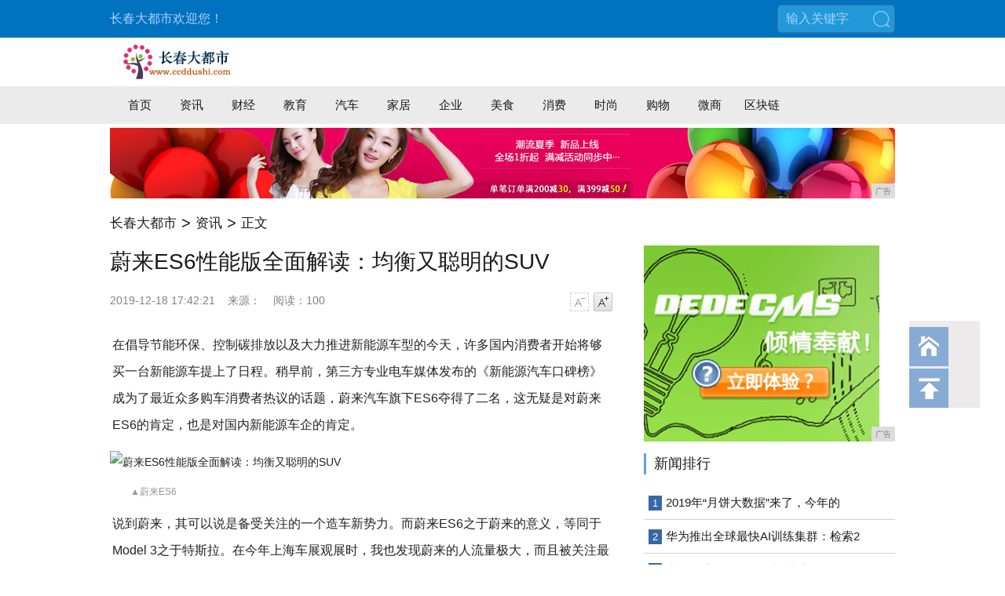

--- FILE ---
content_type: text/html
request_url: http://www.ccddushi.com/aw/201912/42218364.html
body_size: 13491
content:
<!DOCTYPE html>
<html>
<head>
<title>蔚来ES6性能版全面解读：均衡又聪明的SUV-长春大都市</title>
<meta content="" name="keywords" />
<meta content="在倡导节能环保、控制碳排放以及大力推进新能源车型的今天，许多国内消费者开始将够买一台新能源车提上了日程。稍早前，第三方专业电车媒体发布的《新能源汽车口碑榜》成为了最近众多购车消费者热议的话题，蔚来汽车" name="description" />
<link rel="stylesheet" href="/res/css/article.css"><meta http-equiv="Content-Type" content="text/html;charset=utf-8">
<link rel="stylesheet" href="/res/css/style.css">
<link rel="stylesheet" href="/res/css/add.css">
<meta http-equiv="X-UA-Compatible" content="IE=edge">
<meta name="viewport" content="width=device-width, initial-scale=1">
<script src="/res/js/jquery-1.10.2.min.js"></script><script src="/res/js/detect_article.js"></script>
</head>
<body><div class="m-hd">
<div class="g-wp f-cb">
<div class="left">长春大都市欢迎您！</div>
<div class="right f-cb">
<span class="m-search">
<form id="searchForm">
<input type="text" id="searchText" value="输入关键字" onfocus="if (this.value == '输入关键字') {this.value = '';}" onblur="if (this.value == '') {this.value = '输入关键字';}">
<button>搜索</button>
</form>
</span>
</div> 
</div>
</div>
<div class="m-meta g-wp f-cb">
<div class="m-logo"><a href="http://www.ccddushi.com"><img src="/res/images/logo.jpg" alt="" border="0"></a></div>
</div>
<div class="m-navw">
<div class="f-cb m-nav">
<a href="http://www.ccddushi.com" target="_blank">首页</a><a href="/aw/" target="_blank">资讯</a><a href="/cbb/" target="_blank">财经</a><a href="/edu/" target="_blank">教育</a><a href="/auto/" target="_blank">汽车</a><a href="/home/" target="_blank">家居</a><a href="/qiy/" target="_blank">企业</a><a href="/meis/" target="_blank">美食</a><a href="/xiaofei/" target="_blank">消费</a><a href="/shishang/" target="_blank">时尚</a><a href="/gouwu/" target="_blank">购物</a><a href="/weishang/" target="_blank">微商</a><a href="/qukuail/" target="_blank">区块链</a></div>
</div>
<div class="g-wp" style="margin-top:5px">
<script type="text/javascript" src="http://a.2349.cn/_ad/v2?su=http://www.ccddushi.com&sn=全站通栏中图"></script>
</div><div class="m-crm g-wp">
       <a href="http://www.ccddushi.com">长春大都市</a><font class="dot">></font><a href="/aw/" target="_self" class="crm-link">资讯</a><font class="dot">></font>正文
</div>
<div class="m-content g-wp f-cb">
<div class="main">
<div class="m-article">
<h2 id="article_title">蔚来ES6性能版全面解读：均衡又聪明的SUV</h2>
<div class="meta">
              <div class="fl">
                <span class="pub_time" id="pubtime_baidu">2019-12-18 17:42:21</span>
                <span id="source_baidu">来源：</span>
                <span id="view-times" >阅读：1</span>
              </div>
            <div class="font_change fr">
                <a class="font_down js-font font_down_disable" data-action="fontDown" href="javascript:void(0)">字号减小</a>
                <a class="font_up js-font" data-action="fontUp" href="javascript:void(0)">字号增大</a>
            </div>
        </div>
        <div class="content" id="content"><p style="-webkit-tap-highlight-color: transparent; margin-top: 16px; margin-bottom: 16px; padding: 0px; color: rgb(34, 34, 34); font-family: &quot;PingFang SC&quot;, &quot;Hiragino Sans GB&quot;, &quot;Microsoft YaHei&quot;, &quot;WenQuanYi Micro Hei&quot;, &quot;Helvetica Neue&quot;, Arial, sans-serif; white-space: normal;">在倡导节能环保、控制碳排放以及大力推进新能源车型的今天，许多国内消费者开始将够买一台新能源车提上了日程。稍早前，第三方专业电车媒体发布的《新能源汽车口碑榜》成为了最近众多购车消费者热议的话题，蔚来汽车旗下ES6夺得了二名，这无疑是对蔚来ES6的肯定，也是对国内新能源车企的肯定。</p><div class="pgc-img" style="-webkit-tap-highlight-color: transparent; margin: 0px; padding: 0px; line-height: 28px; color: rgb(34, 34, 34); word-wrap: break-word; font-family: &quot;PingFang SC&quot;, &quot;Hiragino Sans GB&quot;, &quot;Microsoft YaHei&quot;, &quot;WenQuanYi Micro Hei&quot;, &quot;Helvetica Neue&quot;, Arial, sans-serif; white-space: normal;"><img src="http://p3.pstatp.com/large/pgc-image/3479a8619c874154acd177c30c8e82d8" img_width="1268" img_height="846" alt="蔚来ES6性能版全面解读：均衡又聪明的SUV" inline="0" style="-webkit-tap-highlight-color: transparent; max-width: 100%; display: block; margin: 10px auto;"/><p class="pgc-img-caption article-img-caption" style="-webkit-tap-highlight-color: transparent; margin-top: 16px; margin-bottom: 16px; margin-left: 10px; padding: 0px 0px 0px 16px; position: relative; font-size: 12px; line-height: 16px; color: rgb(153, 153, 153);">▲蔚来ES6</p></div><p style="-webkit-tap-highlight-color: transparent; margin-top: 16px; margin-bottom: 16px; padding: 0px; color: rgb(34, 34, 34); font-family: &quot;PingFang SC&quot;, &quot;Hiragino Sans GB&quot;, &quot;Microsoft YaHei&quot;, &quot;WenQuanYi Micro Hei&quot;, &quot;Helvetica Neue&quot;, Arial, sans-serif; white-space: normal;">说到蔚来，其可以说是备受关注的一个造车新势力。而蔚来ES6之于蔚来的意义，等同于Model 3之于特斯拉。在今年上海车展观展时，我也发现蔚来的人流量极大，而且被关注最多的就是ES6。蔚来ES6作为中型SUV，其使命是家用全能车，它既需要应付日常代步，也要满足全家人出游的需求，这对大多数纯电动车来说是极大的考验。所以这次有机会试驾这款蔚来ES6性能版的时候，我还是非常期待的。</p><h1 class="pgc-h-arrow-right" style="-webkit-tap-highlight-color: transparent; font-size: 24px; margin-top: 36px; margin-bottom: 22px; padding: 0px; font-weight: 700; line-height: 32px; color: rgb(34, 34, 34); font-family: &quot;PingFang SC&quot;, &quot;Hiragino Sans GB&quot;, &quot;Microsoft YaHei&quot;, &quot;WenQuanYi Micro Hei&quot;, &quot;Helvetica Neue&quot;, Arial, sans-serif; white-space: normal;">智能系统体验</h1><p style="-webkit-tap-highlight-color: transparent; margin-top: 16px; margin-bottom: 16px; padding: 0px; color: rgb(34, 34, 34); font-family: &quot;PingFang SC&quot;, &quot;Hiragino Sans GB&quot;, &quot;Microsoft YaHei&quot;, &quot;WenQuanYi Micro Hei&quot;, &quot;Helvetica Neue&quot;, Arial, sans-serif; white-space: normal;">不过作为一个数码爱好者，其实我的关注点可能和一般玩车的大佬们不太一样。固然一辆车作为代步工具，它的静态和动态体验非常重要，但作为&quot;新势力&quot;，我更感兴趣的其实是蔚来的这套智能系统。</p><div class="pgc-img" style="-webkit-tap-highlight-color: transparent; margin: 0px; padding: 0px; line-height: 28px; color: rgb(34, 34, 34); word-wrap: break-word; font-family: &quot;PingFang SC&quot;, &quot;Hiragino Sans GB&quot;, &quot;Microsoft YaHei&quot;, &quot;WenQuanYi Micro Hei&quot;, &quot;Helvetica Neue&quot;, Arial, sans-serif; white-space: normal;"><img src="http://p3.pstatp.com/large/pgc-image/49ccb59f348f4d4cb313eaa96c51528d" img_width="640" img_height="450" alt="蔚来ES6性能版全面解读：均衡又聪明的SUV" inline="0" style="-webkit-tap-highlight-color: transparent; max-width: 100%; display: block; margin: 10px auto;"/><p class="pgc-img-caption article-img-caption" style="-webkit-tap-highlight-color: transparent; margin-top: 16px; margin-bottom: 16px; margin-left: 10px; padding: 0px 0px 0px 16px; position: relative; font-size: 12px; line-height: 16px; color: rgb(153, 153, 153);">▲上海车展蔚来展台</p></div><p style="-webkit-tap-highlight-color: transparent; margin-top: 16px; margin-bottom: 16px; padding: 0px; color: rgb(34, 34, 34); font-family: &quot;PingFang SC&quot;, &quot;Hiragino Sans GB&quot;, &quot;Microsoft YaHei&quot;, &quot;WenQuanYi Micro Hei&quot;, &quot;Helvetica Neue&quot;, Arial, sans-serif; white-space: normal;">而之前在车展上人实在太多，没法好好体验，时隔大半年，终于迎来了我的试驾。</p><div class="pgc-img" style="-webkit-tap-highlight-color: transparent; margin: 0px; padding: 0px; line-height: 28px; color: rgb(34, 34, 34); word-wrap: break-word; font-family: &quot;PingFang SC&quot;, &quot;Hiragino Sans GB&quot;, &quot;Microsoft YaHei&quot;, &quot;WenQuanYi Micro Hei&quot;, &quot;Helvetica Neue&quot;, Arial, sans-serif; white-space: normal;"><img src="http://p3.pstatp.com/large/pgc-image/5edc7f19da1c48a5883b1d03c72b12ba" img_width="640" img_height="360" alt="蔚来ES6性能版全面解读：均衡又聪明的SUV" inline="0" style="-webkit-tap-highlight-color: transparent; max-width: 100%; display: block; margin: 10px auto;"/><p class="pgc-img-caption article-img-caption" style="-webkit-tap-highlight-color: transparent; margin-top: 16px; margin-bottom: 16px; margin-left: 10px; padding: 0px 0px 0px 16px; position: relative; font-size: 12px; line-height: 16px; color: rgb(153, 153, 153);">▲试驾ES6</p></div><p style="-webkit-tap-highlight-color: transparent; margin-top: 16px; margin-bottom: 16px; padding: 0px; color: rgb(34, 34, 34); font-family: &quot;PingFang SC&quot;, &quot;Hiragino Sans GB&quot;, &quot;Microsoft YaHei&quot;, &quot;WenQuanYi Micro Hei&quot;, &quot;Helvetica Neue&quot;, Arial, sans-serif; white-space: normal;"><br data-filtered="filtered" style="-webkit-tap-highlight-color: transparent;"/></p><p style="-webkit-tap-highlight-color: transparent; margin-top: 16px; margin-bottom: 16px; padding: 0px; color: rgb(34, 34, 34); font-family: &quot;PingFang SC&quot;, &quot;Hiragino Sans GB&quot;, &quot;Microsoft YaHei&quot;, &quot;WenQuanYi Micro Hei&quot;, &quot;Helvetica Neue&quot;, Arial, sans-serif; white-space: normal;">首先最让我印象深刻的，就是有这块中控大屏为主的中控系统。</p><div class="pgc-img" style="-webkit-tap-highlight-color: transparent; margin: 0px; padding: 0px; line-height: 28px; color: rgb(34, 34, 34); word-wrap: break-word; font-family: &quot;PingFang SC&quot;, &quot;Hiragino Sans GB&quot;, &quot;Microsoft YaHei&quot;, &quot;WenQuanYi Micro Hei&quot;, &quot;Helvetica Neue&quot;, Arial, sans-serif; white-space: normal;"><img src="http://p3.pstatp.com/large/pgc-image/e9d2039cb9904e65801689d83c05a124" img_width="531" img_height="727" alt="蔚来ES6性能版全面解读：均衡又聪明的SUV" inline="0" style="-webkit-tap-highlight-color: transparent; max-width: 100%; display: block; margin: 10px auto;"/><p class="pgc-img-caption article-img-caption" style="-webkit-tap-highlight-color: transparent; margin-top: 16px; margin-bottom: 16px; margin-left: 10px; padding: 0px 0px 0px 16px; position: relative; font-size: 12px; line-height: 16px; color: rgb(153, 153, 153);">▲ES6的中控台</p></div><p style="-webkit-tap-highlight-color: transparent; margin-top: 16px; margin-bottom: 16px; padding: 0px; color: rgb(34, 34, 34); font-family: &quot;PingFang SC&quot;, &quot;Hiragino Sans GB&quot;, &quot;Microsoft YaHei&quot;, &quot;WenQuanYi Micro Hei&quot;, &quot;Helvetica Neue&quot;, Arial, sans-serif; white-space: normal;"><br data-filtered="filtered" style="-webkit-tap-highlight-color: transparent;"/></p><p style="-webkit-tap-highlight-color: transparent; margin-top: 16px; margin-bottom: 16px; padding: 0px; color: rgb(34, 34, 34); font-family: &quot;PingFang SC&quot;, &quot;Hiragino Sans GB&quot;, &quot;Microsoft YaHei&quot;, &quot;WenQuanYi Micro Hei&quot;, &quot;Helvetica Neue&quot;, Arial, sans-serif; white-space: normal;">配合多功能方向盘+智能液晶仪表盘，可以说做到了&quot;冗余&quot;级别的智能快速操作体验。</p><div class="pgc-img" style="-webkit-tap-highlight-color: transparent; margin: 0px; padding: 0px; line-height: 28px; color: rgb(34, 34, 34); word-wrap: break-word; font-family: &quot;PingFang SC&quot;, &quot;Hiragino Sans GB&quot;, &quot;Microsoft YaHei&quot;, &quot;WenQuanYi Micro Hei&quot;, &quot;Helvetica Neue&quot;, Arial, sans-serif; white-space: normal;"><img src="http://p1.pstatp.com/large/pgc-image/6a2b05063fbf4c95a20d3b0f994a1ece" img_width="640" img_height="495" alt="蔚来ES6性能版全面解读：均衡又聪明的SUV" inline="0" style="-webkit-tap-highlight-color: transparent; max-width: 100%; display: block; margin: 10px auto;"/><p class="pgc-img-caption article-img-caption" style="-webkit-tap-highlight-color: transparent; margin-top: 16px; margin-bottom: 16px; margin-left: 10px; padding: 0px 0px 0px 16px; position: relative; font-size: 12px; line-height: 16px; color: rgb(153, 153, 153);">▲ES6方向盘</p></div><p style="-webkit-tap-highlight-color: transparent; margin-top: 16px; margin-bottom: 16px; padding: 0px; color: rgb(34, 34, 34); font-family: &quot;PingFang SC&quot;, &quot;Hiragino Sans GB&quot;, &quot;Microsoft YaHei&quot;, &quot;WenQuanYi Micro Hei&quot;, &quot;Helvetica Neue&quot;, Arial, sans-serif; white-space: normal;"><br data-filtered="filtered" style="-webkit-tap-highlight-color: transparent;"/></p><p style="-webkit-tap-highlight-color: transparent; margin-top: 16px; margin-bottom: 16px; padding: 0px; color: rgb(34, 34, 34); font-family: &quot;PingFang SC&quot;, &quot;Hiragino Sans GB&quot;, &quot;Microsoft YaHei&quot;, &quot;WenQuanYi Micro Hei&quot;, &quot;Helvetica Neue&quot;, Arial, sans-serif; white-space: normal;">何为&quot;冗余&quot;操作设计呢？就是比如我想切歌，既可以通过方向盘上的实体快捷键切，也可以通过中控大屏上的触摸按键切，还能通过呼叫&quot;Hi, NOMI&quot;指挥车载AI语音助手来切歌。从而实现机器服务于人，而非人跟着机器的逻辑来操作，便利性还是不错的。</p><p style="-webkit-tap-highlight-color: transparent; margin-top: 16px; margin-bottom: 16px; padding: 0px; color: rgb(34, 34, 34); font-family: &quot;PingFang SC&quot;, &quot;Hiragino Sans GB&quot;, &quot;Microsoft YaHei&quot;, &quot;WenQuanYi Micro Hei&quot;, &quot;Helvetica Neue&quot;, Arial, sans-serif; white-space: normal;">同时，智能仪表盘显示的是一些变化速率比较快的信息，比如当前车速、时间、瞬时电耗、剩余里程、当前歌曲、安全带情况、室外温度等等。</p><div class="pgc-img" style="-webkit-tap-highlight-color: transparent; margin: 0px; padding: 0px; line-height: 28px; color: rgb(34, 34, 34); word-wrap: break-word; font-family: &quot;PingFang SC&quot;, &quot;Hiragino Sans GB&quot;, &quot;Microsoft YaHei&quot;, &quot;WenQuanYi Micro Hei&quot;, &quot;Helvetica Neue&quot;, Arial, sans-serif; white-space: normal;"><img src="http://p9.pstatp.com/large/pgc-image/7457e1c2175b4824b20bd11d8ddbf2b9" img_width="640" img_height="370" alt="蔚来ES6性能版全面解读：均衡又聪明的SUV" inline="0" style="-webkit-tap-highlight-color: transparent; max-width: 100%; display: block; margin: 10px auto;"/><p class="pgc-img-caption article-img-caption" style="-webkit-tap-highlight-color: transparent; margin-top: 16px; margin-bottom: 16px; margin-left: 10px; padding: 0px 0px 0px 16px; position: relative; font-size: 12px; line-height: 16px; color: rgb(153, 153, 153);">▲ES6仪表盘</p></div><p style="-webkit-tap-highlight-color: transparent; margin-top: 16px; margin-bottom: 16px; padding: 0px; color: rgb(34, 34, 34); font-family: &quot;PingFang SC&quot;, &quot;Hiragino Sans GB&quot;, &quot;Microsoft YaHei&quot;, &quot;WenQuanYi Micro Hei&quot;, &quot;Helvetica Neue&quot;, Arial, sans-serif; white-space: normal;"><br data-filtered="filtered" style="-webkit-tap-highlight-color: transparent;"/></p><p style="-webkit-tap-highlight-color: transparent; margin-top: 16px; margin-bottom: 16px; padding: 0px; color: rgb(34, 34, 34); font-family: &quot;PingFang SC&quot;, &quot;Hiragino Sans GB&quot;, &quot;Microsoft YaHei&quot;, &quot;WenQuanYi Micro Hei&quot;, &quot;Helvetica Neue&quot;, Arial, sans-serif; white-space: normal;">在开车的过程中，还会增加车道位置，限速，路况等相关信息。</p><div class="pgc-img" style="-webkit-tap-highlight-color: transparent; margin: 0px; padding: 0px; line-height: 28px; color: rgb(34, 34, 34); word-wrap: break-word; font-family: &quot;PingFang SC&quot;, &quot;Hiragino Sans GB&quot;, &quot;Microsoft YaHei&quot;, &quot;WenQuanYi Micro Hei&quot;, &quot;Helvetica Neue&quot;, Arial, sans-serif; white-space: normal;"><img src="http://p1.pstatp.com/large/pgc-image/9bb760f4aac14d20996bec081c5f08ee" img_width="640" img_height="360" alt="蔚来ES6性能版全面解读：均衡又聪明的SUV" inline="0" style="-webkit-tap-highlight-color: transparent; max-width: 100%; display: block; margin: 10px auto;"/><p class="pgc-img-caption article-img-caption" style="-webkit-tap-highlight-color: transparent; margin-top: 16px; margin-bottom: 16px; margin-left: 10px; padding: 0px 0px 0px 16px; position: relative; font-size: 12px; line-height: 16px; color: rgb(153, 153, 153);">▲ES6仪表盘</p></div><p style="-webkit-tap-highlight-color: transparent; margin-top: 16px; margin-bottom: 16px; padding: 0px; color: rgb(34, 34, 34); font-family: &quot;PingFang SC&quot;, &quot;Hiragino Sans GB&quot;, &quot;Microsoft YaHei&quot;, &quot;WenQuanYi Micro Hei&quot;, &quot;Helvetica Neue&quot;, Arial, sans-serif; white-space: normal;"><br data-filtered="filtered" style="-webkit-tap-highlight-color: transparent;"/></p><p style="-webkit-tap-highlight-color: transparent; margin-top: 16px; margin-bottom: 16px; padding: 0px; color: rgb(34, 34, 34); font-family: &quot;PingFang SC&quot;, &quot;Hiragino Sans GB&quot;, &quot;Microsoft YaHei&quot;, &quot;WenQuanYi Micro Hei&quot;, &quot;Helvetica Neue&quot;, Arial, sans-serif; white-space: normal;">而中控屏幕默认是显示地图和导航信息，并且有比较大的底部区域显示音乐播放和车况信息。<span style="-webkit-tap-highlight-color: transparent; font-weight: 700;">也就是说这块大屏幕在行车过程中，主要是用来看和快捷操作的。</span>这个设计逻辑还是比较合理的。</p><div class="pgc-img" style="-webkit-tap-highlight-color: transparent; margin: 0px; padding: 0px; line-height: 28px; color: rgb(34, 34, 34); word-wrap: break-word; font-family: &quot;PingFang SC&quot;, &quot;Hiragino Sans GB&quot;, &quot;Microsoft YaHei&quot;, &quot;WenQuanYi Micro Hei&quot;, &quot;Helvetica Neue&quot;, Arial, sans-serif; white-space: normal;"><img src="http://p3.pstatp.com/large/pgc-image/65ead8177bab4aa7a99e55e36eeb6606" img_width="640" img_height="360" alt="蔚来ES6性能版全面解读：均衡又聪明的SUV" inline="0" style="-webkit-tap-highlight-color: transparent; max-width: 100%; display: block; margin: 10px auto;"/><p class="pgc-img-caption article-img-caption" style="-webkit-tap-highlight-color: transparent; margin-top: 16px; margin-bottom: 16px; margin-left: 10px; padding: 0px 0px 0px 16px; position: relative; font-size: 12px; line-height: 16px; color: rgb(153, 153, 153);">▲ES6中控屏幕</p></div><p style="-webkit-tap-highlight-color: transparent; margin-top: 16px; margin-bottom: 16px; padding: 0px; color: rgb(34, 34, 34); font-family: &quot;PingFang SC&quot;, &quot;Hiragino Sans GB&quot;, &quot;Microsoft YaHei&quot;, &quot;WenQuanYi Micro Hei&quot;, &quot;Helvetica Neue&quot;, Arial, sans-serif; white-space: normal;"><br data-filtered="filtered" style="-webkit-tap-highlight-color: transparent;"/></p><p style="-webkit-tap-highlight-color: transparent; margin-top: 16px; margin-bottom: 16px; padding: 0px; color: rgb(34, 34, 34); font-family: &quot;PingFang SC&quot;, &quot;Hiragino Sans GB&quot;, &quot;Microsoft YaHei&quot;, &quot;WenQuanYi Micro Hei&quot;, &quot;Helvetica Neue&quot;, Arial, sans-serif; white-space: normal;">而在停下的时候，我们可以进入中控大屏的多级菜单，设计各种颜色。比如这个氛围光的调整。</p><div class="pgc-img" style="-webkit-tap-highlight-color: transparent; margin: 0px; padding: 0px; line-height: 28px; color: rgb(34, 34, 34); word-wrap: break-word; font-family: &quot;PingFang SC&quot;, &quot;Hiragino Sans GB&quot;, &quot;Microsoft YaHei&quot;, &quot;WenQuanYi Micro Hei&quot;, &quot;Helvetica Neue&quot;, Arial, sans-serif; white-space: normal;"><img src="http://p3.pstatp.com/large/pgc-image/861ecc45a14e44ce96294c7553c53437" img_width="640" img_height="853" alt="蔚来ES6性能版全面解读：均衡又聪明的SUV" inline="0" style="-webkit-tap-highlight-color: transparent; max-width: 100%; display: block; margin: 10px auto;"/><p class="pgc-img-caption article-img-caption" style="-webkit-tap-highlight-color: transparent; margin-top: 16px; margin-bottom: 16px; margin-left: 10px; padding: 0px 0px 0px 16px; position: relative; font-size: 12px; line-height: 16px; color: rgb(153, 153, 153);">▲ES6氛围光的分类</p></div><p style="-webkit-tap-highlight-color: transparent; margin-top: 16px; margin-bottom: 16px; padding: 0px; color: rgb(34, 34, 34); font-family: &quot;PingFang SC&quot;, &quot;Hiragino Sans GB&quot;, &quot;Microsoft YaHei&quot;, &quot;WenQuanYi Micro Hei&quot;, &quot;Helvetica Neue&quot;, Arial, sans-serif; white-space: normal;"><br data-filtered="filtered" style="-webkit-tap-highlight-color: transparent;"/></p><p style="-webkit-tap-highlight-color: transparent; margin-top: 16px; margin-bottom: 16px; padding: 0px; color: rgb(34, 34, 34); font-family: &quot;PingFang SC&quot;, &quot;Hiragino Sans GB&quot;, &quot;Microsoft YaHei&quot;, &quot;WenQuanYi Micro Hei&quot;, &quot;Helvetica Neue&quot;, Arial, sans-serif; white-space: normal;">这样的分类，可以让信息显示显得丰富但不杂乱，总体还是比较OK的。</p><div class="pgc-img" style="-webkit-tap-highlight-color: transparent; margin: 0px; padding: 0px; line-height: 28px; color: rgb(34, 34, 34); word-wrap: break-word; font-family: &quot;PingFang SC&quot;, &quot;Hiragino Sans GB&quot;, &quot;Microsoft YaHei&quot;, &quot;WenQuanYi Micro Hei&quot;, &quot;Helvetica Neue&quot;, Arial, sans-serif; white-space: normal;"><img src="http://p1.pstatp.com/large/pgc-image/c5cb4b6a607f401592587781b0b9ce49" img_width="640" img_height="360" alt="蔚来ES6性能版全面解读：均衡又聪明的SUV" inline="0" style="-webkit-tap-highlight-color: transparent; max-width: 100%; display: block; margin: 10px auto;"/><p class="pgc-img-caption article-img-caption" style="-webkit-tap-highlight-color: transparent; margin-top: 16px; margin-bottom: 16px; margin-left: 10px; padding: 0px 0px 0px 16px; position: relative; font-size: 12px; line-height: 16px; color: rgb(153, 153, 153);">▲ES6中控屏幕分类细致</p></div><p style="-webkit-tap-highlight-color: transparent; margin-top: 16px; margin-bottom: 16px; padding: 0px; color: rgb(34, 34, 34); font-family: &quot;PingFang SC&quot;, &quot;Hiragino Sans GB&quot;, &quot;Microsoft YaHei&quot;, &quot;WenQuanYi Micro Hei&quot;, &quot;Helvetica Neue&quot;, Arial, sans-serif; white-space: normal;"><br data-filtered="filtered" style="-webkit-tap-highlight-color: transparent;"/></p><p style="-webkit-tap-highlight-color: transparent; margin-top: 16px; margin-bottom: 16px; padding: 0px; color: rgb(34, 34, 34); font-family: &quot;PingFang SC&quot;, &quot;Hiragino Sans GB&quot;, &quot;Microsoft YaHei&quot;, &quot;WenQuanYi Micro Hei&quot;, &quot;Helvetica Neue&quot;, Arial, sans-serif; white-space: normal;">另外，蔚来ES6让我印象比较深刻的，就是换挡设计方便，同时手感又好。档位被简化到了P，R，D，三个档位，换挡器的设计也有非常不错的未来感。加上很棒的质感，成为了这次试驾过程中的一个小确幸哦。</p><div class="pgc-img" style="-webkit-tap-highlight-color: transparent; margin: 0px; padding: 0px; line-height: 28px; color: rgb(34, 34, 34); word-wrap: break-word; font-family: &quot;PingFang SC&quot;, &quot;Hiragino Sans GB&quot;, &quot;Microsoft YaHei&quot;, &quot;WenQuanYi Micro Hei&quot;, &quot;Helvetica Neue&quot;, Arial, sans-serif; white-space: normal;"><img src="http://p3.pstatp.com/large/pgc-image/1e951ac5c3374755b9b512df35708cc7" img_width="640" img_height="360" alt="蔚来ES6性能版全面解读：均衡又聪明的SUV" inline="0" style="-webkit-tap-highlight-color: transparent; max-width: 100%; display: block; margin: 10px auto;"/><p class="pgc-img-caption article-img-caption" style="-webkit-tap-highlight-color: transparent; margin-top: 16px; margin-bottom: 16px; margin-left: 10px; padding: 0px 0px 0px 16px; position: relative; font-size: 12px; line-height: 16px; color: rgb(153, 153, 153);">▲自动换挡</p></div><p style="-webkit-tap-highlight-color: transparent; margin-top: 16px; margin-bottom: 16px; padding: 0px; color: rgb(34, 34, 34); font-family: &quot;PingFang SC&quot;, &quot;Hiragino Sans GB&quot;, &quot;Microsoft YaHei&quot;, &quot;WenQuanYi Micro Hei&quot;, &quot;Helvetica Neue&quot;, Arial, sans-serif; white-space: normal;"><br data-filtered="filtered" style="-webkit-tap-highlight-color: transparent;"/></p><p style="-webkit-tap-highlight-color: transparent; margin-top: 16px; margin-bottom: 16px; padding: 0px; color: rgb(34, 34, 34); font-family: &quot;PingFang SC&quot;, &quot;Hiragino Sans GB&quot;, &quot;Microsoft YaHei&quot;, &quot;WenQuanYi Micro Hei&quot;, &quot;Helvetica Neue&quot;, Arial, sans-serif; white-space: normal;">另外作为蔚来自家的AI车载智能系统——NOMI识别率不错，本土化很好。比如导航去一个地方，可以快速的显示相关目的地，方便迅速选择真正想去的那个。</p><div class="pgc-img" style="-webkit-tap-highlight-color: transparent; margin: 0px; padding: 0px; line-height: 28px; color: rgb(34, 34, 34); word-wrap: break-word; font-family: &quot;PingFang SC&quot;, &quot;Hiragino Sans GB&quot;, &quot;Microsoft YaHei&quot;, &quot;WenQuanYi Micro Hei&quot;, &quot;Helvetica Neue&quot;, Arial, sans-serif; white-space: normal;"><img src="http://p3.pstatp.com/large/pgc-image/04ee21e892a84719b717fa26e36729a0" img_width="640" img_height="360" alt="蔚来ES6性能版全面解读：均衡又聪明的SUV" inline="0" style="-webkit-tap-highlight-color: transparent; max-width: 100%; display: block; margin: 10px auto;"/><p class="pgc-img-caption article-img-caption" style="-webkit-tap-highlight-color: transparent; margin-top: 16px; margin-bottom: 16px; margin-left: 10px; padding: 0px 0px 0px 16px; position: relative; font-size: 12px; line-height: 16px; color: rgb(153, 153, 153);">▲NOMI出色的识别率</p></div><p style="-webkit-tap-highlight-color: transparent; margin-top: 16px; margin-bottom: 16px; padding: 0px; color: rgb(34, 34, 34); font-family: &quot;PingFang SC&quot;, &quot;Hiragino Sans GB&quot;, &quot;Microsoft YaHei&quot;, &quot;WenQuanYi Micro Hei&quot;, &quot;Helvetica Neue&quot;, Arial, sans-serif; white-space: normal;"><br data-filtered="filtered" style="-webkit-tap-highlight-color: transparent;"/></p><p style="-webkit-tap-highlight-color: transparent; margin-top: 16px; margin-bottom: 16px; padding: 0px; color: rgb(34, 34, 34); font-family: &quot;PingFang SC&quot;, &quot;Hiragino Sans GB&quot;, &quot;Microsoft YaHei&quot;, &quot;WenQuanYi Micro Hei&quot;, &quot;Helvetica Neue&quot;, Arial, sans-serif; white-space: normal;">而且蔚来ES6自带&quot;流量&quot;可以使用很多在线资源，特别是QQ音乐曲库很全，如果喜欢自己手机上的歌，ES6还有多种音乐源可选。</p><div class="pgc-img" style="-webkit-tap-highlight-color: transparent; margin: 0px; padding: 0px; line-height: 28px; color: rgb(34, 34, 34); word-wrap: break-word; font-family: &quot;PingFang SC&quot;, &quot;Hiragino Sans GB&quot;, &quot;Microsoft YaHei&quot;, &quot;WenQuanYi Micro Hei&quot;, &quot;Helvetica Neue&quot;, Arial, sans-serif; white-space: normal;"><img src="http://p1.pstatp.com/large/pgc-image/5fc0cd4ca0b64cb8927b613e85efb2c1" img_width="640" img_height="734" alt="蔚来ES6性能版全面解读：均衡又聪明的SUV" inline="0" style="-webkit-tap-highlight-color: transparent; max-width: 100%; display: block; margin: 10px auto;"/><p class="pgc-img-caption article-img-caption" style="-webkit-tap-highlight-color: transparent; margin-top: 16px; margin-bottom: 16px; margin-left: 10px; padding: 0px 0px 0px 16px; position: relative; font-size: 12px; line-height: 16px; color: rgb(153, 153, 153);">▲ES6有多种音乐源可选</p></div><p style="-webkit-tap-highlight-color: transparent; margin-top: 16px; margin-bottom: 16px; padding: 0px; color: rgb(34, 34, 34); font-family: &quot;PingFang SC&quot;, &quot;Hiragino Sans GB&quot;, &quot;Microsoft YaHei&quot;, &quot;WenQuanYi Micro Hei&quot;, &quot;Helvetica Neue&quot;, Arial, sans-serif; white-space: normal;"><br data-filtered="filtered" style="-webkit-tap-highlight-color: transparent;"/></p><p style="-webkit-tap-highlight-color: transparent; margin-top: 16px; margin-bottom: 16px; padding: 0px; color: rgb(34, 34, 34); font-family: &quot;PingFang SC&quot;, &quot;Hiragino Sans GB&quot;, &quot;Microsoft YaHei&quot;, &quot;WenQuanYi Micro Hei&quot;, &quot;Helvetica Neue&quot;, Arial, sans-serif; white-space: normal;">并且实测这套音响系统也是很不错的，我感觉仅次于之前开过的奔驰GLC，属于这个价位比较高的水平了。</p><div class="pgc-img" style="-webkit-tap-highlight-color: transparent; margin: 0px; padding: 0px; line-height: 28px; color: rgb(34, 34, 34); word-wrap: break-word; font-family: &quot;PingFang SC&quot;, &quot;Hiragino Sans GB&quot;, &quot;Microsoft YaHei&quot;, &quot;WenQuanYi Micro Hei&quot;, &quot;Helvetica Neue&quot;, Arial, sans-serif; white-space: normal;"><img src="http://p1.pstatp.com/large/pgc-image/632a190da0654d04b11766a58df8202c" img_width="640" img_height="360" alt="蔚来ES6性能版全面解读：均衡又聪明的SUV" inline="0" style="-webkit-tap-highlight-color: transparent; max-width: 100%; display: block; margin: 10px auto;"/><p class="pgc-img-caption article-img-caption" style="-webkit-tap-highlight-color: transparent; margin-top: 16px; margin-bottom: 16px; margin-left: 10px; padding: 0px 0px 0px 16px; position: relative; font-size: 12px; line-height: 16px; color: rgb(153, 153, 153);">▲ES6出色的音响系统</p></div><p style="-webkit-tap-highlight-color: transparent; margin-top: 16px; margin-bottom: 16px; padding: 0px; color: rgb(34, 34, 34); font-family: &quot;PingFang SC&quot;, &quot;Hiragino Sans GB&quot;, &quot;Microsoft YaHei&quot;, &quot;WenQuanYi Micro Hei&quot;, &quot;Helvetica Neue&quot;, Arial, sans-serif; white-space: normal;"><br data-filtered="filtered" style="-webkit-tap-highlight-color: transparent;"/></p><p style="-webkit-tap-highlight-color: transparent; margin-top: 16px; margin-bottom: 16px; padding: 0px; color: rgb(34, 34, 34); font-family: &quot;PingFang SC&quot;, &quot;Hiragino Sans GB&quot;, &quot;Microsoft YaHei&quot;, &quot;WenQuanYi Micro Hei&quot;, &quot;Helvetica Neue&quot;, Arial, sans-serif; white-space: normal;">而最过分的地方在于，因为电动车的发动机本身噪音很轻，对比汽油车，特别是性能车的音箱表现来说，有着巨大的绝对优势。这个，开过GTR的朋友们应该和我一样深有感触啦！</p><div class="pgc-img" style="-webkit-tap-highlight-color: transparent; margin: 0px; padding: 0px; line-height: 28px; color: rgb(34, 34, 34); word-wrap: break-word; font-family: &quot;PingFang SC&quot;, &quot;Hiragino Sans GB&quot;, &quot;Microsoft YaHei&quot;, &quot;WenQuanYi Micro Hei&quot;, &quot;Helvetica Neue&quot;, Arial, sans-serif; white-space: normal;"><img src="http://p1.pstatp.com/large/pgc-image/af60d34531fd4602a594d367e80ebb99" img_width="640" img_height="478" alt="蔚来ES6性能版全面解读：均衡又聪明的SUV" inline="0" style="-webkit-tap-highlight-color: transparent; max-width: 100%; display: block; margin: 10px auto;"/><p class="pgc-img-caption article-img-caption" style="-webkit-tap-highlight-color: transparent; margin-top: 16px; margin-bottom: 16px; margin-left: 10px; padding: 0px 0px 0px 16px; position: relative; font-size: 12px; line-height: 16px; color: rgb(153, 153, 153);">▲日产GT-R</p></div><p style="-webkit-tap-highlight-color: transparent; margin-top: 16px; margin-bottom: 16px; padding: 0px; color: rgb(34, 34, 34); font-family: &quot;PingFang SC&quot;, &quot;Hiragino Sans GB&quot;, &quot;Microsoft YaHei&quot;, &quot;WenQuanYi Micro Hei&quot;, &quot;Helvetica Neue&quot;, Arial, sans-serif; white-space: normal;"><br data-filtered="filtered" style="-webkit-tap-highlight-color: transparent;"/></p><p style="-webkit-tap-highlight-color: transparent; margin-top: 16px; margin-bottom: 16px; padding: 0px; color: rgb(34, 34, 34); font-family: &quot;PingFang SC&quot;, &quot;Hiragino Sans GB&quot;, &quot;Microsoft YaHei&quot;, &quot;WenQuanYi Micro Hei&quot;, &quot;Helvetica Neue&quot;, Arial, sans-serif; white-space: normal;">所以，搭载的NOMI的这套蔚来ES6上的智能系统，我几天使用下来感觉还是比较满意的。其实很多朋友现在对中控大屏有着一定的误区。我认为我们不能单纯的说有中控大屏是好或者不好，像蔚来这样，配置了合理的实体按键，加上多功能方向盘和智能仪表盘的操控和显示，的确能做到&quot;冗余&quot;操作选项+丰富又不杂乱的信息显示，可以称之为好。而只有一个大屏却不好好利用的话，可能反而还不如传统的按键+中等大小的屏幕好用哦。</p><h1 class="pgc-h-arrow-right" style="-webkit-tap-highlight-color: transparent; font-size: 24px; margin-top: 36px; margin-bottom: 22px; padding: 0px; font-weight: 700; line-height: 32px; color: rgb(34, 34, 34); font-family: &quot;PingFang SC&quot;, &quot;Hiragino Sans GB&quot;, &quot;Microsoft YaHei&quot;, &quot;WenQuanYi Micro Hei&quot;, &quot;Helvetica Neue&quot;, Arial, sans-serif; white-space: normal;">动态表现</h1><p style="-webkit-tap-highlight-color: transparent; margin-top: 16px; margin-bottom: 16px; padding: 0px; color: rgb(34, 34, 34); font-family: &quot;PingFang SC&quot;, &quot;Hiragino Sans GB&quot;, &quot;Microsoft YaHei&quot;, &quot;WenQuanYi Micro Hei&quot;, &quot;Helvetica Neue&quot;, Arial, sans-serif; white-space: normal;">接着再聊聊动态表现吧。先说结论，4.7s的百公里加速的电动车不只是够用了，甚至在市区街道有点&quot;过分&quot;。</p><div class="pgc-img" style="-webkit-tap-highlight-color: transparent; margin: 0px; padding: 0px; line-height: 28px; color: rgb(34, 34, 34); word-wrap: break-word; font-family: &quot;PingFang SC&quot;, &quot;Hiragino Sans GB&quot;, &quot;Microsoft YaHei&quot;, &quot;WenQuanYi Micro Hei&quot;, &quot;Helvetica Neue&quot;, Arial, sans-serif; white-space: normal;"><img src="http://p1.pstatp.com/large/pgc-image/1bbc9566c4d34ae1855457ec50043329" img_width="1080" img_height="608" alt="蔚来ES6性能版全面解读：均衡又聪明的SUV" inline="0" style="-webkit-tap-highlight-color: transparent; max-width: 100%; display: block; margin: 10px auto;"/><p class="pgc-img-caption article-img-caption" style="-webkit-tap-highlight-color: transparent; margin-top: 16px; margin-bottom: 16px; margin-left: 10px; padding: 0px 0px 0px 16px; position: relative; font-size: 12px; line-height: 16px; color: rgb(153, 153, 153);">▲4.7s的百公里加速</p></div><p style="-webkit-tap-highlight-color: transparent; margin-top: 16px; margin-bottom: 16px; padding: 0px; color: rgb(34, 34, 34); font-family: &quot;PingFang SC&quot;, &quot;Hiragino Sans GB&quot;, &quot;Microsoft YaHei&quot;, &quot;WenQuanYi Micro Hei&quot;, &quot;Helvetica Neue&quot;, Arial, sans-serif; white-space: normal;"><br data-filtered="filtered" style="-webkit-tap-highlight-color: transparent;"/></p><p style="-webkit-tap-highlight-color: transparent; margin-top: 16px; margin-bottom: 16px; padding: 0px; color: rgb(34, 34, 34); font-family: &quot;PingFang SC&quot;, &quot;Hiragino Sans GB&quot;, &quot;Microsoft YaHei&quot;, &quot;WenQuanYi Micro Hei&quot;, &quot;Helvetica Neue&quot;, Arial, sans-serif; white-space: normal;">而且中段加速比如40-70km/h也很有力，超车，变道都更有信心。同时作为中型SUV，我感觉确实是比较好的兼顾了空间、操控，和视野。对比轿车来说，空间更大，视野和坐姿也比较高，长途驾驶或者经过一些路况不是很好的地方时可以更舒适和自信一些。</p><div class="pgc-img" style="-webkit-tap-highlight-color: transparent; margin: 0px; padding: 0px; line-height: 28px; color: rgb(34, 34, 34); word-wrap: break-word; font-family: &quot;PingFang SC&quot;, &quot;Hiragino Sans GB&quot;, &quot;Microsoft YaHei&quot;, &quot;WenQuanYi Micro Hei&quot;, &quot;Helvetica Neue&quot;, Arial, sans-serif; white-space: normal;"><img src="http://p1.pstatp.com/large/pgc-image/e4d3c9f6974f4e83b5667b9f8ec03216" img_width="640" img_height="360" alt="蔚来ES6性能版全面解读：均衡又聪明的SUV" inline="0" style="-webkit-tap-highlight-color: transparent; max-width: 100%; display: block; margin: 10px auto;"/><p class="pgc-img-caption article-img-caption" style="-webkit-tap-highlight-color: transparent; margin-top: 16px; margin-bottom: 16px; margin-left: 10px; padding: 0px 0px 0px 16px; position: relative; font-size: 12px; line-height: 16px; color: rgb(153, 153, 153);">▲蔚来ES6试驾过程中</p></div><p style="-webkit-tap-highlight-color: transparent; margin-top: 16px; margin-bottom: 16px; padding: 0px; color: rgb(34, 34, 34); font-family: &quot;PingFang SC&quot;, &quot;Hiragino Sans GB&quot;, &quot;Microsoft YaHei&quot;, &quot;WenQuanYi Micro Hei&quot;, &quot;Helvetica Neue&quot;, Arial, sans-serif; white-space: normal;"><br data-filtered="filtered" style="-webkit-tap-highlight-color: transparent;"/></p><p style="-webkit-tap-highlight-color: transparent; margin-top: 16px; margin-bottom: 16px; padding: 0px; color: rgb(34, 34, 34); font-family: &quot;PingFang SC&quot;, &quot;Hiragino Sans GB&quot;, &quot;Microsoft YaHei&quot;, &quot;WenQuanYi Micro Hei&quot;, &quot;Helvetica Neue&quot;, Arial, sans-serif; white-space: normal;">同时也因为ES6作为中型SUV，动态表现好也是意料之中。不会有不好操控，或者车子太大边界感不好掌握的问题。</p><div class="pgc-img" style="-webkit-tap-highlight-color: transparent; margin: 0px; padding: 0px; line-height: 28px; color: rgb(34, 34, 34); word-wrap: break-word; font-family: &quot;PingFang SC&quot;, &quot;Hiragino Sans GB&quot;, &quot;Microsoft YaHei&quot;, &quot;WenQuanYi Micro Hei&quot;, &quot;Helvetica Neue&quot;, Arial, sans-serif; white-space: normal;"><img src="http://p1.pstatp.com/large/pgc-image/7c2e75aca2714e9ca148db11609e6885" img_width="640" img_height="360" alt="蔚来ES6性能版全面解读：均衡又聪明的SUV" inline="0" style="-webkit-tap-highlight-color: transparent; max-width: 100%; display: block; margin: 10px auto;"/><p class="pgc-img-caption article-img-caption" style="-webkit-tap-highlight-color: transparent; margin-top: 16px; margin-bottom: 16px; margin-left: 10px; padding: 0px 0px 0px 16px; position: relative; font-size: 12px; line-height: 16px; color: rgb(153, 153, 153);">▲蔚来ES6试驾过程中</p></div><p style="-webkit-tap-highlight-color: transparent; margin-top: 16px; margin-bottom: 16px; padding: 0px; color: rgb(34, 34, 34); font-family: &quot;PingFang SC&quot;, &quot;Hiragino Sans GB&quot;, &quot;Microsoft YaHei&quot;, &quot;WenQuanYi Micro Hei&quot;, &quot;Helvetica Neue&quot;, Arial, sans-serif; white-space: normal;"><br data-filtered="filtered" style="-webkit-tap-highlight-color: transparent;"/></p><p style="-webkit-tap-highlight-color: transparent; margin-top: 16px; margin-bottom: 16px; padding: 0px; color: rgb(34, 34, 34); font-family: &quot;PingFang SC&quot;, &quot;Hiragino Sans GB&quot;, &quot;Microsoft YaHei&quot;, &quot;WenQuanYi Micro Hei&quot;, &quot;Helvetica Neue&quot;, Arial, sans-serif; white-space: normal;">当然，即使真的觉得对整车尺寸把握感觉有点不稳，或者应对一些比较苛刻的停车场景觉得不太放心时，可以轻松调出360全车影像来辅助自己的操作。这个功能在低速行驶和倒车时都会自动开始使用的，这点也确实在一些小车位停车时挺有帮助的。</p><div class="pgc-img" style="-webkit-tap-highlight-color: transparent; margin: 0px; padding: 0px; line-height: 28px; color: rgb(34, 34, 34); word-wrap: break-word; font-family: &quot;PingFang SC&quot;, &quot;Hiragino Sans GB&quot;, &quot;Microsoft YaHei&quot;, &quot;WenQuanYi Micro Hei&quot;, &quot;Helvetica Neue&quot;, Arial, sans-serif; white-space: normal;"><img src="http://p1.pstatp.com/large/pgc-image/e0db2c2a38a7409da8d97ace9d41262b" img_width="640" img_height="360" alt="蔚来ES6性能版全面解读：均衡又聪明的SUV" inline="0" style="-webkit-tap-highlight-color: transparent; max-width: 100%; display: block; margin: 10px auto;"/><p class="pgc-img-caption article-img-caption" style="-webkit-tap-highlight-color: transparent; margin-top: 16px; margin-bottom: 16px; margin-left: 10px; padding: 0px 0px 0px 16px; position: relative; font-size: 12px; line-height: 16px; color: rgb(153, 153, 153);">▲360全车影像</p></div><p style="-webkit-tap-highlight-color: transparent; margin-top: 16px; margin-bottom: 16px; padding: 0px; color: rgb(34, 34, 34); font-family: &quot;PingFang SC&quot;, &quot;Hiragino Sans GB&quot;, &quot;Microsoft YaHei&quot;, &quot;WenQuanYi Micro Hei&quot;, &quot;Helvetica Neue&quot;, Arial, sans-serif; white-space: normal;"><br data-filtered="filtered" style="-webkit-tap-highlight-color: transparent;"/></p><h1 class="pgc-h-arrow-right" style="-webkit-tap-highlight-color: transparent; font-size: 24px; margin-top: 36px; margin-bottom: 22px; padding: 0px; font-weight: 700; line-height: 32px; color: rgb(34, 34, 34); font-family: &quot;PingFang SC&quot;, &quot;Hiragino Sans GB&quot;, &quot;Microsoft YaHei&quot;, &quot;WenQuanYi Micro Hei&quot;, &quot;Helvetica Neue&quot;, Arial, sans-serif; white-space: normal;">NIO Pilot实测</h1><p style="-webkit-tap-highlight-color: transparent; margin-top: 16px; margin-bottom: 16px; padding: 0px; color: rgb(34, 34, 34); font-family: &quot;PingFang SC&quot;, &quot;Hiragino Sans GB&quot;, &quot;Microsoft YaHei&quot;, &quot;WenQuanYi Micro Hei&quot;, &quot;Helvetica Neue&quot;, Arial, sans-serif; white-space: normal;">此外，蔚来ES6车上这套NIO Pilot辅助驾驶系统也是很多小伙伴比较关心的功能。蔚来和特斯拉一样目前达到了智能汽车自动驾驶L5分级体系下的L2 - 2.5级水准，智能化程度很高，可以自动跟车，自动跟随道路。</p><div class="pgc-img" style="-webkit-tap-highlight-color: transparent; margin: 0px; padding: 0px; line-height: 28px; color: rgb(34, 34, 34); word-wrap: break-word; font-family: &quot;PingFang SC&quot;, &quot;Hiragino Sans GB&quot;, &quot;Microsoft YaHei&quot;, &quot;WenQuanYi Micro Hei&quot;, &quot;Helvetica Neue&quot;, Arial, sans-serif; white-space: normal;"><img src="http://p9.pstatp.com/large/pgc-image/0ebcb78ac3fa46d29cfc5c6bd0b860c0" img_width="640" img_height="360" alt="蔚来ES6性能版全面解读：均衡又聪明的SUV" inline="0" style="-webkit-tap-highlight-color: transparent; max-width: 100%; display: block; margin: 10px auto;"/><p class="pgc-img-caption article-img-caption" style="-webkit-tap-highlight-color: transparent; margin-top: 16px; margin-bottom: 16px; margin-left: 10px; padding: 0px 0px 0px 16px; position: relative; font-size: 12px; line-height: 16px; color: rgb(153, 153, 153);">▲蔚来自动辅助驾驶系统</p></div><p style="-webkit-tap-highlight-color: transparent; margin-top: 16px; margin-bottom: 16px; padding: 0px; color: rgb(34, 34, 34); font-family: &quot;PingFang SC&quot;, &quot;Hiragino Sans GB&quot;, &quot;Microsoft YaHei&quot;, &quot;WenQuanYi Micro Hei&quot;, &quot;Helvetica Neue&quot;, Arial, sans-serif; white-space: normal;"><br data-filtered="filtered" style="-webkit-tap-highlight-color: transparent;"/></p><p style="-webkit-tap-highlight-color: transparent; margin-top: 16px; margin-bottom: 16px; padding: 0px; color: rgb(34, 34, 34); font-family: &quot;PingFang SC&quot;, &quot;Hiragino Sans GB&quot;, &quot;Microsoft YaHei&quot;, &quot;WenQuanYi Micro Hei&quot;, &quot;Helvetica Neue&quot;, Arial, sans-serif; white-space: normal;">实测下来确实这些功能都挺OK，前车减速就减速，前车停下就停下。如果道路有拐弯，也会跟着拐弯。然而其实目前国内这个行车环境，自动驾驶难以实现的瓶颈我始终认为不在车子本身，而在于路况不允许啊！各种不规范画线，（部分）横冲直撞的电动车，（少数）舍我其谁有本事撞我呀的行人，让这套系统在使用时并不能那么让人放心。所以我还是建议根据路况开启，最好在封闭道路（高速，高架，隧道）上，以免电动车突然杀出来一个措手不及。</p><div class="pgc-img" style="-webkit-tap-highlight-color: transparent; margin: 0px; padding: 0px; line-height: 28px; color: rgb(34, 34, 34); word-wrap: break-word; font-family: &quot;PingFang SC&quot;, &quot;Hiragino Sans GB&quot;, &quot;Microsoft YaHei&quot;, &quot;WenQuanYi Micro Hei&quot;, &quot;Helvetica Neue&quot;, Arial, sans-serif; white-space: normal;"><img src="http://p1.pstatp.com/large/pgc-image/020a58cf75674ee3b70f6e56ed55223e" img_width="640" img_height="784" alt="蔚来ES6性能版全面解读：均衡又聪明的SUV" inline="0" style="-webkit-tap-highlight-color: transparent; max-width: 100%; display: block; margin: 10px auto;"/><p class="pgc-img-caption article-img-caption" style="-webkit-tap-highlight-color: transparent; margin-top: 16px; margin-bottom: 16px; margin-left: 10px; padding: 0px 0px 0px 16px; position: relative; font-size: 12px; line-height: 16px; color: rgb(153, 153, 153);">▲NIO Pilot辅助驾驶系统一键启动</p></div><p style="-webkit-tap-highlight-color: transparent; margin-top: 16px; margin-bottom: 16px; padding: 0px; color: rgb(34, 34, 34); font-family: &quot;PingFang SC&quot;, &quot;Hiragino Sans GB&quot;, &quot;Microsoft YaHei&quot;, &quot;WenQuanYi Micro Hei&quot;, &quot;Helvetica Neue&quot;, Arial, sans-serif; white-space: normal;"><br data-filtered="filtered" style="-webkit-tap-highlight-color: transparent;"/></p><p style="-webkit-tap-highlight-color: transparent; margin-top: 16px; margin-bottom: 16px; padding: 0px; color: rgb(34, 34, 34); font-family: &quot;PingFang SC&quot;, &quot;Hiragino Sans GB&quot;, &quot;Microsoft YaHei&quot;, &quot;WenQuanYi Micro Hei&quot;, &quot;Helvetica Neue&quot;, Arial, sans-serif; white-space: normal;">另外，在细节上可能还是我之前开的特斯拉Model S略好一些，主要表现在对一下非常规障碍物，比如细细的护栏，或者锥形桶的识别还需要提高。但客观来说，使用层面蔚来已经达到目前业内第一集团军的水准了，日常使用的机会还是挺多的。再考虑到其实这些功能都可以通过后续蔚来不断的优化、升级软件系统来进一步加强，所以预算足的朋友购车时一定要选配上这个功能。</p><h1 class="pgc-h-arrow-right" style="-webkit-tap-highlight-color: transparent; font-size: 24px; margin-top: 36px; margin-bottom: 22px; padding: 0px; font-weight: 700; line-height: 32px; color: rgb(34, 34, 34); font-family: &quot;PingFang SC&quot;, &quot;Hiragino Sans GB&quot;, &quot;Microsoft YaHei&quot;, &quot;WenQuanYi Micro Hei&quot;, &quot;Helvetica Neue&quot;, Arial, sans-serif; white-space: normal;">其他一些细节回眸</h1><p style="-webkit-tap-highlight-color: transparent; margin-top: 16px; margin-bottom: 16px; padding: 0px; color: rgb(34, 34, 34); font-family: &quot;PingFang SC&quot;, &quot;Hiragino Sans GB&quot;, &quot;Microsoft YaHei&quot;, &quot;WenQuanYi Micro Hei&quot;, &quot;Helvetica Neue&quot;, Arial, sans-serif; white-space: normal;">再聊聊其他一些细节感受和不太满意的地方吧。</p><p style="-webkit-tap-highlight-color: transparent; margin-top: 16px; margin-bottom: 16px; padding: 0px; color: rgb(34, 34, 34); font-family: &quot;PingFang SC&quot;, &quot;Hiragino Sans GB&quot;, &quot;Microsoft YaHei&quot;, &quot;WenQuanYi Micro Hei&quot;, &quot;Helvetica Neue&quot;, Arial, sans-serif; white-space: normal;">首先蔚来ES6确实外观很有辨识度，这个车漆的颜色也很不错。我们在试车的过程中，经常遇到路过的行人忍不住放慢脚步多看几眼。</p><div class="pgc-img" style="-webkit-tap-highlight-color: transparent; margin: 0px; padding: 0px; line-height: 28px; color: rgb(34, 34, 34); word-wrap: break-word; font-family: &quot;PingFang SC&quot;, &quot;Hiragino Sans GB&quot;, &quot;Microsoft YaHei&quot;, &quot;WenQuanYi Micro Hei&quot;, &quot;Helvetica Neue&quot;, Arial, sans-serif; white-space: normal;"><img src="http://p1.pstatp.com/large/pgc-image/c17730a3067847dca4467b4f81b91817" img_width="640" img_height="360" alt="蔚来ES6性能版全面解读：均衡又聪明的SUV" inline="0" style="-webkit-tap-highlight-color: transparent; max-width: 100%; display: block; margin: 10px auto;"/><p class="pgc-img-caption article-img-caption" style="-webkit-tap-highlight-color: transparent; margin-top: 16px; margin-bottom: 16px; margin-left: 10px; padding: 0px 0px 0px 16px; position: relative; font-size: 12px; line-height: 16px; color: rgb(153, 153, 153);">▲蔚来ES6</p></div><p style="-webkit-tap-highlight-color: transparent; margin-top: 16px; margin-bottom: 16px; padding: 0px; color: rgb(34, 34, 34); font-family: &quot;PingFang SC&quot;, &quot;Hiragino Sans GB&quot;, &quot;Microsoft YaHei&quot;, &quot;WenQuanYi Micro Hei&quot;, &quot;Helvetica Neue&quot;, Arial, sans-serif; white-space: normal;"><br data-filtered="filtered" style="-webkit-tap-highlight-color: transparent;"/></p><p style="-webkit-tap-highlight-color: transparent; margin-top: 16px; margin-bottom: 16px; padding: 0px; color: rgb(34, 34, 34); font-family: &quot;PingFang SC&quot;, &quot;Hiragino Sans GB&quot;, &quot;Microsoft YaHei&quot;, &quot;WenQuanYi Micro Hei&quot;, &quot;Helvetica Neue&quot;, Arial, sans-serif; white-space: normal;">另外这款车的尾部细节很多，看得出是精心设计过。</p><div class="pgc-img" style="-webkit-tap-highlight-color: transparent; margin: 0px; padding: 0px; line-height: 28px; color: rgb(34, 34, 34); word-wrap: break-word; font-family: &quot;PingFang SC&quot;, &quot;Hiragino Sans GB&quot;, &quot;Microsoft YaHei&quot;, &quot;WenQuanYi Micro Hei&quot;, &quot;Helvetica Neue&quot;, Arial, sans-serif; white-space: normal;"><img src="http://p3.pstatp.com/large/pgc-image/e6831fdbf0434eed9a52e535e53ff641" img_width="640" img_height="427" alt="蔚来ES6性能版全面解读：均衡又聪明的SUV" inline="0" style="-webkit-tap-highlight-color: transparent; max-width: 100%; display: block; margin: 10px auto;"/><p class="pgc-img-caption article-img-caption" style="-webkit-tap-highlight-color: transparent; margin-top: 16px; margin-bottom: 16px; margin-left: 10px; padding: 0px 0px 0px 16px; position: relative; font-size: 12px; line-height: 16px; color: rgb(153, 153, 153);">▲蔚来ES6尾部</p></div><p style="-webkit-tap-highlight-color: transparent; margin-top: 16px; margin-bottom: 16px; padding: 0px; color: rgb(34, 34, 34); font-family: &quot;PingFang SC&quot;, &quot;Hiragino Sans GB&quot;, &quot;Microsoft YaHei&quot;, &quot;WenQuanYi Micro Hei&quot;, &quot;Helvetica Neue&quot;, Arial, sans-serif; white-space: normal;"><br data-filtered="filtered" style="-webkit-tap-highlight-color: transparent;"/></p><p style="-webkit-tap-highlight-color: transparent; margin-top: 16px; margin-bottom: 16px; padding: 0px; color: rgb(34, 34, 34); font-family: &quot;PingFang SC&quot;, &quot;Hiragino Sans GB&quot;, &quot;Microsoft YaHei&quot;, &quot;WenQuanYi Micro Hei&quot;, &quot;Helvetica Neue&quot;, Arial, sans-serif; white-space: normal;">整车的车漆质量不错，这也是决定一款车是否高端的一个关键细节哦。</p><div class="pgc-img" style="-webkit-tap-highlight-color: transparent; margin: 0px; padding: 0px; line-height: 28px; color: rgb(34, 34, 34); word-wrap: break-word; font-family: &quot;PingFang SC&quot;, &quot;Hiragino Sans GB&quot;, &quot;Microsoft YaHei&quot;, &quot;WenQuanYi Micro Hei&quot;, &quot;Helvetica Neue&quot;, Arial, sans-serif; white-space: normal;"><img src="http://p9.pstatp.com/large/pgc-image/c4841df523304f6990e3675264a2d735" img_width="640" img_height="427" alt="蔚来ES6性能版全面解读：均衡又聪明的SUV" inline="0" style="-webkit-tap-highlight-color: transparent; max-width: 100%; display: block; margin: 10px auto;"/><p class="pgc-img-caption article-img-caption" style="-webkit-tap-highlight-color: transparent; margin-top: 16px; margin-bottom: 16px; margin-left: 10px; padding: 0px 0px 0px 16px; position: relative; font-size: 12px; line-height: 16px; color: rgb(153, 153, 153);">▲蔚来ES6尾部</p></div><p style="-webkit-tap-highlight-color: transparent; margin-top: 16px; margin-bottom: 16px; padding: 0px; color: rgb(34, 34, 34); font-family: &quot;PingFang SC&quot;, &quot;Hiragino Sans GB&quot;, &quot;Microsoft YaHei&quot;, &quot;WenQuanYi Micro Hei&quot;, &quot;Helvetica Neue&quot;, Arial, sans-serif; white-space: normal;"><br data-filtered="filtered" style="-webkit-tap-highlight-color: transparent;"/></p><p style="-webkit-tap-highlight-color: transparent; margin-top: 16px; margin-bottom: 16px; padding: 0px; color: rgb(34, 34, 34); font-family: &quot;PingFang SC&quot;, &quot;Hiragino Sans GB&quot;, &quot;Microsoft YaHei&quot;, &quot;WenQuanYi Micro Hei&quot;, &quot;Helvetica Neue&quot;, Arial, sans-serif; white-space: normal;">内饰整体比特斯拉Model S丰富，又没有传统汽油车那么没科技感，配合整体比较偏暗色的设计风格，整体拿捏的还不错。</p><div class="pgc-img" style="-webkit-tap-highlight-color: transparent; margin: 0px; padding: 0px; line-height: 28px; color: rgb(34, 34, 34); word-wrap: break-word; font-family: &quot;PingFang SC&quot;, &quot;Hiragino Sans GB&quot;, &quot;Microsoft YaHei&quot;, &quot;WenQuanYi Micro Hei&quot;, &quot;Helvetica Neue&quot;, Arial, sans-serif; white-space: normal;"><img src="http://p3.pstatp.com/large/pgc-image/7bfe06171152417796658dea7bef15e8" img_width="640" img_height="360" alt="蔚来ES6性能版全面解读：均衡又聪明的SUV" inline="0" style="-webkit-tap-highlight-color: transparent; max-width: 100%; display: block; margin: 10px auto;"/><p class="pgc-img-caption article-img-caption" style="-webkit-tap-highlight-color: transparent; margin-top: 16px; margin-bottom: 16px; margin-left: 10px; padding: 0px 0px 0px 16px; position: relative; font-size: 12px; line-height: 16px; color: rgb(153, 153, 153);">▲蔚来ES6内饰整体偏暗色</p></div><p style="-webkit-tap-highlight-color: transparent; margin-top: 16px; margin-bottom: 16px; padding: 0px; color: rgb(34, 34, 34); font-family: &quot;PingFang SC&quot;, &quot;Hiragino Sans GB&quot;, &quot;Microsoft YaHei&quot;, &quot;WenQuanYi Micro Hei&quot;, &quot;Helvetica Neue&quot;, Arial, sans-serif; white-space: normal;"><br data-filtered="filtered" style="-webkit-tap-highlight-color: transparent;"/></p><p style="-webkit-tap-highlight-color: transparent; margin-top: 16px; margin-bottom: 16px; padding: 0px; color: rgb(34, 34, 34); font-family: &quot;PingFang SC&quot;, &quot;Hiragino Sans GB&quot;, &quot;Microsoft YaHei&quot;, &quot;WenQuanYi Micro Hei&quot;, &quot;Helvetica Neue&quot;, Arial, sans-serif; white-space: normal;">另外比如车门拉手的质感和手感都很好。</p><div class="pgc-img" style="-webkit-tap-highlight-color: transparent; margin: 0px; padding: 0px; line-height: 28px; color: rgb(34, 34, 34); word-wrap: break-word; font-family: &quot;PingFang SC&quot;, &quot;Hiragino Sans GB&quot;, &quot;Microsoft YaHei&quot;, &quot;WenQuanYi Micro Hei&quot;, &quot;Helvetica Neue&quot;, Arial, sans-serif; white-space: normal;"><img src="http://p9.pstatp.com/large/pgc-image/dffed2d806e1479c9ff45298ee1d4c32" img_width="640" img_height="360" alt="蔚来ES6性能版全面解读：均衡又聪明的SUV" inline="0" style="-webkit-tap-highlight-color: transparent; max-width: 100%; display: block; margin: 10px auto;"/><p class="pgc-img-caption article-img-caption" style="-webkit-tap-highlight-color: transparent; margin-top: 16px; margin-bottom: 16px; margin-left: 10px; padding: 0px 0px 0px 16px; position: relative; font-size: 12px; line-height: 16px; color: rgb(153, 153, 153);">▲蔚来ES6拉手的质感和手感优良</p></div><p style="-webkit-tap-highlight-color: transparent; margin-top: 16px; margin-bottom: 16px; padding: 0px; color: rgb(34, 34, 34); font-family: &quot;PingFang SC&quot;, &quot;Hiragino Sans GB&quot;, &quot;Microsoft YaHei&quot;, &quot;WenQuanYi Micro Hei&quot;, &quot;Helvetica Neue&quot;, Arial, sans-serif; white-space: normal;"><br data-filtered="filtered" style="-webkit-tap-highlight-color: transparent;"/></p><p style="-webkit-tap-highlight-color: transparent; margin-top: 16px; margin-bottom: 16px; padding: 0px; color: rgb(34, 34, 34); font-family: &quot;PingFang SC&quot;, &quot;Hiragino Sans GB&quot;, &quot;Microsoft YaHei&quot;, &quot;WenQuanYi Micro Hei&quot;, &quot;Helvetica Neue&quot;, Arial, sans-serif; white-space: normal;">另外车内的储物空间也不错，数量多位置也合理，特别是中控区域。因为档位设计比较简约，整体的空间感也比较宽敞，没有挡视线的多余东西。对了，这个手机防滑垫还支持无线充电。</p><div class="pgc-img" style="-webkit-tap-highlight-color: transparent; margin: 0px; padding: 0px; line-height: 28px; color: rgb(34, 34, 34); word-wrap: break-word; font-family: &quot;PingFang SC&quot;, &quot;Hiragino Sans GB&quot;, &quot;Microsoft YaHei&quot;, &quot;WenQuanYi Micro Hei&quot;, &quot;Helvetica Neue&quot;, Arial, sans-serif; white-space: normal;"><img src="http://p3.pstatp.com/large/pgc-image/38c897a240994f819857c8c161f87b27" img_width="640" img_height="360" alt="蔚来ES6性能版全面解读：均衡又聪明的SUV" inline="0" style="-webkit-tap-highlight-color: transparent; max-width: 100%; display: block; margin: 10px auto;"/><p class="pgc-img-caption article-img-caption" style="-webkit-tap-highlight-color: transparent; margin-top: 16px; margin-bottom: 16px; margin-left: 10px; padding: 0px 0px 0px 16px; position: relative; font-size: 12px; line-height: 16px; color: rgb(153, 153, 153);">▲蔚来ES6储物空间</p></div><p style="-webkit-tap-highlight-color: transparent; margin-top: 16px; margin-bottom: 16px; padding: 0px; color: rgb(34, 34, 34); font-family: &quot;PingFang SC&quot;, &quot;Hiragino Sans GB&quot;, &quot;Microsoft YaHei&quot;, &quot;WenQuanYi Micro Hei&quot;, &quot;Helvetica Neue&quot;, Arial, sans-serif; white-space: normal;"><br data-filtered="filtered" style="-webkit-tap-highlight-color: transparent;"/></p><p style="-webkit-tap-highlight-color: transparent; margin-top: 16px; margin-bottom: 16px; padding: 0px; color: rgb(34, 34, 34); font-family: &quot;PingFang SC&quot;, &quot;Hiragino Sans GB&quot;, &quot;Microsoft YaHei&quot;, &quot;WenQuanYi Micro Hei&quot;, &quot;Helvetica Neue&quot;, Arial, sans-serif; white-space: normal;">不过也有个不太满意的地方，因为是性能版+70kWh电池组的版本，实际开下来还是有些电量焦虑的，特别是冬天还需要耗电制热。这点对比汽油车确实比较吃亏了。好在蔚来的的<span style="-webkit-tap-highlight-color: transparent; font-weight: 700;">一键加电</span>功能还是挺方便的，手机下载蔚来App就可以使用，填好对应信息之后很快会有工作人员接单过来取车，进行充电或者换电服务。大概3小时就满血复活。</p><div class="pgc-img" style="-webkit-tap-highlight-color: transparent; margin: 0px; padding: 0px; line-height: 28px; color: rgb(34, 34, 34); word-wrap: break-word; font-family: &quot;PingFang SC&quot;, &quot;Hiragino Sans GB&quot;, &quot;Microsoft YaHei&quot;, &quot;WenQuanYi Micro Hei&quot;, &quot;Helvetica Neue&quot;, Arial, sans-serif; white-space: normal;"><img src="http://p3.pstatp.com/large/pgc-image/10825333923448adabc90e2f073e2053" img_width="640" img_height="379" alt="蔚来ES6性能版全面解读：均衡又聪明的SUV" inline="0" style="-webkit-tap-highlight-color: transparent; max-width: 100%; display: block; margin: 10px auto;"/><p class="pgc-img-caption article-img-caption" style="-webkit-tap-highlight-color: transparent; margin-top: 16px; margin-bottom: 16px; margin-left: 10px; padding: 0px 0px 0px 16px; position: relative; font-size: 12px; line-height: 16px; color: rgb(153, 153, 153);">▲蔚来ES6一键加电</p></div><p style="-webkit-tap-highlight-color: transparent; margin-top: 16px; margin-bottom: 16px; padding: 0px; color: rgb(34, 34, 34); font-family: &quot;PingFang SC&quot;, &quot;Hiragino Sans GB&quot;, &quot;Microsoft YaHei&quot;, &quot;WenQuanYi Micro Hei&quot;, &quot;Helvetica Neue&quot;, Arial, sans-serif; white-space: normal;"><br data-filtered="filtered" style="-webkit-tap-highlight-color: transparent;"/></p><p style="-webkit-tap-highlight-color: transparent; margin-top: 16px; margin-bottom: 16px; padding: 0px; color: rgb(34, 34, 34); font-family: &quot;PingFang SC&quot;, &quot;Hiragino Sans GB&quot;, &quot;Microsoft YaHei&quot;, &quot;WenQuanYi Micro Hei&quot;, &quot;Helvetica Neue&quot;, Arial, sans-serif; white-space: normal;">加上充电桩目前杭州市区的密度也还不错，好好规划出行和充电计划的话，日常使用问题不大。不过还是建议大家有条件的话，在家里车位安装充电桩，不然总会觉得有点不放心。</p><h1 class="pgc-h-arrow-right" style="-webkit-tap-highlight-color: transparent; font-size: 24px; margin-top: 36px; margin-bottom: 22px; padding: 0px; font-weight: 700; line-height: 32px; color: rgb(34, 34, 34); font-family: &quot;PingFang SC&quot;, &quot;Hiragino Sans GB&quot;, &quot;Microsoft YaHei&quot;, &quot;WenQuanYi Micro Hei&quot;, &quot;Helvetica Neue&quot;, Arial, sans-serif; white-space: normal;">总结</h1><p style="-webkit-tap-highlight-color: transparent; margin-top: 16px; margin-bottom: 16px; padding: 0px; color: rgb(34, 34, 34); font-family: &quot;PingFang SC&quot;, &quot;Hiragino Sans GB&quot;, &quot;Microsoft YaHei&quot;, &quot;WenQuanYi Micro Hei&quot;, &quot;Helvetica Neue&quot;, Arial, sans-serif; white-space: normal;">几天的深度试驾后，最大的感觉就是这款车聪明又均衡，没有太明显的短板，更符合绝大多数车主对用车需要。蔚来经过最近几年的不断发展，其产品ES6的智能化程度很不错，本土化比特斯拉好（比如对QQ音乐的支持），虽然核心技术上（比如对护栏的识别，对锥形桶的识别）还有一定差距，但也是目前国产最强水平这一级了。并且在日常使用中，NIO Pilot的可用度已经很高。不能用的地方，也是被路况混乱所限制，即使是目前业内标杆的特斯拉同样着急。</p><div class="pgc-img" style="-webkit-tap-highlight-color: transparent; margin: 0px; padding: 0px; line-height: 28px; color: rgb(34, 34, 34); word-wrap: break-word; font-family: &quot;PingFang SC&quot;, &quot;Hiragino Sans GB&quot;, &quot;Microsoft YaHei&quot;, &quot;WenQuanYi Micro Hei&quot;, &quot;Helvetica Neue&quot;, Arial, sans-serif; white-space: normal;"><img src="http://p1.pstatp.com/large/pgc-image/fc30a0541eb04a20821a6bf30f12655d" img_width="640" img_height="427" alt="蔚来ES6性能版全面解读：均衡又聪明的SUV" inline="0" style="-webkit-tap-highlight-color: transparent; max-width: 100%; display: block; margin: 10px auto;"/><p class="pgc-img-caption article-img-caption" style="-webkit-tap-highlight-color: transparent; margin-top: 16px; margin-bottom: 16px; margin-left: 10px; padding: 0px 0px 0px 16px; position: relative; font-size: 12px; line-height: 16px; color: rgb(153, 153, 153);">▲蔚来ES6</p></div><p style="-webkit-tap-highlight-color: transparent; margin-top: 16px; margin-bottom: 16px; padding: 0px; color: rgb(34, 34, 34); font-family: &quot;PingFang SC&quot;, &quot;Hiragino Sans GB&quot;, &quot;Microsoft YaHei&quot;, &quot;WenQuanYi Micro Hei&quot;, &quot;Helvetica Neue&quot;, Arial, sans-serif; white-space: normal;"><br data-filtered="filtered" style="-webkit-tap-highlight-color: transparent;"/></p><p style="-webkit-tap-highlight-color: transparent; margin-top: 16px; margin-bottom: 16px; padding: 0px; color: rgb(34, 34, 34); font-family: &quot;PingFang SC&quot;, &quot;Hiragino Sans GB&quot;, &quot;Microsoft YaHei&quot;, &quot;WenQuanYi Micro Hei&quot;, &quot;Helvetica Neue&quot;, Arial, sans-serif; white-space: normal;">以蔚来ES6的产品力，挂BBA售价低于70万是不可能的，而蔚来选择了卖车不卖钱，依靠资本市场融资的思路。然而，蔚来现在的现状已经不需要笔者再做过多陈述。品牌端基本就是买了的夸，没买的骂，两个极端。</p><div class="pgc-img" style="-webkit-tap-highlight-color: transparent; margin: 0px; padding: 0px; line-height: 28px; color: rgb(34, 34, 34); word-wrap: break-word; font-family: &quot;PingFang SC&quot;, &quot;Hiragino Sans GB&quot;, &quot;Microsoft YaHei&quot;, &quot;WenQuanYi Micro Hei&quot;, &quot;Helvetica Neue&quot;, Arial, sans-serif; white-space: normal;"><img src="http://p1.pstatp.com/large/pgc-image/23fa9dd8f40a41a99cd2187966ae13a9" img_width="640" img_height="320" alt="蔚来ES6性能版全面解读：均衡又聪明的SUV" inline="0" style="-webkit-tap-highlight-color: transparent; max-width: 100%; display: block; margin: 10px auto;"/><p class="pgc-img-caption article-img-caption" style="-webkit-tap-highlight-color: transparent; margin-top: 16px; margin-bottom: 16px; margin-left: 10px; padding: 0px 0px 0px 16px; position: relative; font-size: 12px; line-height: 16px; color: rgb(153, 153, 153);">▲蔚来汽车旗下车型全家福</p></div><p style="-webkit-tap-highlight-color: transparent; margin-top: 16px; margin-bottom: 16px; padding: 0px; color: rgb(34, 34, 34); font-family: &quot;PingFang SC&quot;, &quot;Hiragino Sans GB&quot;, &quot;Microsoft YaHei&quot;, &quot;WenQuanYi Micro Hei&quot;, &quot;Helvetica Neue&quot;, Arial, sans-serif; white-space: normal;"><br data-filtered="filtered" style="-webkit-tap-highlight-color: transparent;"/></p><p style="-webkit-tap-highlight-color: transparent; margin-top: 16px; margin-bottom: 16px; padding: 0px; color: rgb(34, 34, 34); font-family: &quot;PingFang SC&quot;, &quot;Hiragino Sans GB&quot;, &quot;Microsoft YaHei&quot;, &quot;WenQuanYi Micro Hei&quot;, &quot;Helvetica Neue&quot;, Arial, sans-serif; white-space: normal;">真正健康的产业，其发展依靠的应该是自我造血，而不是持续性的被动教学。新能源汽车行业想要真正实现良好发展，进而迈出国门走向世界，单凭对政策的依赖肯定是不够的，必须不断提高自身的竞争力，正所谓&quot;打铁还需自身硬&quot;。</p><p style="-webkit-tap-highlight-color: transparent; margin-top: 16px; margin-bottom: 16px; padding: 0px; color: rgb(34, 34, 34); font-family: &quot;PingFang SC&quot;, &quot;Hiragino Sans GB&quot;, &quot;Microsoft YaHei&quot;, &quot;WenQuanYi Micro Hei&quot;, &quot;Helvetica Neue&quot;, Arial, sans-serif; white-space: normal;">如果你没试驾过ES6，那就先别急黑，去试一下，试过了，真的不满意了，再黑。至少让人觉得你黑的恰如其分。而如果试驾后，由黑转粉，那就有机会的时候帮蔚来正名也是好的，不是么？</p><p style="-webkit-tap-highlight-color: transparent; margin-top: 16px; margin-bottom: 16px; padding: 0px; color: rgb(34, 34, 34); font-family: &quot;PingFang SC&quot;, &quot;Hiragino Sans GB&quot;, &quot;Microsoft YaHei&quot;, &quot;WenQuanYi Micro Hei&quot;, &quot;Helvetica Neue&quot;, Arial, sans-serif; white-space: normal;"><br data-filtered="filtered" style="-webkit-tap-highlight-color: transparent;"/></p><p style="-webkit-tap-highlight-color: transparent; margin-top: 16px; margin-bottom: 16px; padding: 0px; color: rgb(34, 34, 34); font-family: &quot;PingFang SC&quot;, &quot;Hiragino Sans GB&quot;, &quot;Microsoft YaHei&quot;, &quot;WenQuanYi Micro Hei&quot;, &quot;Helvetica Neue&quot;, Arial, sans-serif; white-space: normal;"><span style="-webkit-tap-highlight-color: transparent; font-weight: 700;">改写转载自：今日头条</span></p><p style="-webkit-tap-highlight-color: transparent; margin-top: 16px; margin-bottom: 16px; padding: 0px; color: rgb(34, 34, 34); font-family: &quot;PingFang SC&quot;, &quot;Hiragino Sans GB&quot;, &quot;Microsoft YaHei&quot;, &quot;WenQuanYi Micro Hei&quot;, &quot;Helvetica Neue&quot;, Arial, sans-serif; white-space: normal;"><span style="-webkit-tap-highlight-color: transparent; font-weight: 700;">原标题：《均衡又聪明的中型SUV—蔚来ES6性能版评测》</span></p><p style="-webkit-tap-highlight-color: transparent; margin-top: 16px; margin-bottom: 16px; padding: 0px; color: rgb(34, 34, 34); font-family: &quot;PingFang SC&quot;, &quot;Hiragino Sans GB&quot;, &quot;Microsoft YaHei&quot;, &quot;WenQuanYi Micro Hei&quot;, &quot;Helvetica Neue&quot;, Arial, sans-serif; white-space: normal;"><span style="-webkit-tap-highlight-color: transparent; font-weight: 700;">原作者：沈少NEO</span></p><p><br/></p><p style='text-align:center;color:#9A9A9A'>本文为企业推广，本网站不做任何建议，仅提供参考，作为信息展示！</p>
<p>推荐阅读：<a href="https://www.2349.cn">旗龙</a></p>
        </div>
</div>

  <div class="m-rel">
<div class="m-tit2">相关新闻</div>
<ul><li><a href="/aw/201912/42218364.html" target="_blank">蔚来ES6性能版全面解读：均衡又聪明的SUV</a></li><li><a href="/aw/201912/27088363.html" target="_blank">以“人”为核心，破局新零售，翼码科技再获2020年度中国时尚行业大奖</a></li><li><a href="/aw/201912/55018362.html" target="_blank">2019安溪铁观音茶王50克拍出7.2万|羊城再次飘香观音韵</a></li><li><a href="/aw/201912/28058361.html" target="_blank">羊毛大衣只能干洗？leader洗衣机就能洗</a></li><li><a href="/aw/201912/18358360.html" target="_blank">跟"潮装"Jeep自由侠彩虹车队周末拉风自驾</a></li><li><a href="/aw/201912/39508359.html" target="_blank">日本年度车前十！Jeep牧马人唯一美系SUV入选</a></li><li><a href="/aw/201912/49268358.html" target="_blank">供给侧改革激活存量生命力 酒店业“大厂”华住创造变量增长</a></li><li><a href="/aw/201912/36278357.html" target="_blank">初曦水光 | 护肤新纪元，感受时光穿梭的魅力</a></li><li><a href="/aw/201912/35298356.html" target="_blank">厚积薄发 超高品质冠道引爆2020年汽车销售“春节档”</a></li><li><a href="/aw/201912/57058355.html" target="_blank">@求职者，汕头市中高端人才专场招聘会（长春地区）即将启动！</a></li></ul>
</div>

<div class="column m-comment">
            <h2>
                <b>网友评论</b>
<div class="comment_info fr">
                    <span id="comment_user">
                        请登录后进行评论<span class="info_line">|</span>
                    </span>
                    
                    <a class="count reply_total" target="_blank">0</a>条评论
              	</div>
            </h2>
<textarea class="comment_input" id="comment_input" rows="7" cols="80"></textarea>

            <div class="commit cl">
                <p class="fl commit_len">请文明发言，<span id="commit_limit">还可以输入<span class="word_count">140</span>字</span></p>
                <p class="commit_success">您的评论已经发表成功,请等候审核</p>
                <div class="fr">
                    <button class="post_btn" id="un_post_btn">发表</button>
                </div>
            </div>
            <p class="commit_tips">小提示：您要为您发表的言论后果负责，请各位遵守法纪注意语言文明</p>
        	</div>
</div><div class="aside">
 <div class="ad_zone"><script type="text/javascript" src="http://a.2349.cn/_ad/v2?su=http://www.ccddushi.com&sn=列表文章右图"></script></div>
<div class="m-rank">
<div class="m-tit">新闻排行</div>
<dl class="GsNewsRank"><dt class="r1"><a href="/qukuail/201909/30008341.html" target="_blank">2019年“月饼大数据”来了，今年的</a></dt><dt class="r1"><a href="/qukuail/201909/30248342.html" target="_blank">华为推出全球最快AI训练集群：检索2</a></dt><dt class="r1"><a href="/aw/201912/40068346.html" target="_blank">为什么这辆SUV，轻松越过了80、9</a></dt><dt class="r1"><a href="/qukuail/201909/29428340.html" target="_blank">智能家居市场规模巨大，入口之争愈演愈</a></dt><dt class="r1"><a href="/aw/201912/24048345.html" target="_blank">传承品质 延续幸福 长安福特福睿斯累</a></dt><dt class="r1"><a href="/home/201909/07148304.html" target="_blank">小米智能家居适合什么人群</a></dt><dt class="r1"><a href="/home/201909/08388306.html" target="_blank">喜欢做饭的朋友们，你想过怎么让厨房更</a></dt><dt class="r1"><a href="http://www.xjzixun.cn/mr/2019/1521152.html" target="_blank">“光阴的故事——二十四节气文化遗产艺</a></dt><dt class="r1"><a href="http://www.bxdaily.com/newsbx/2019/1319197.html" target="_blank">新品：须眉X铜师傅《变形金刚》纪念版</a></dt><dt class="r1"><a href="http://www.nbolw.com/xwz/201912/05548358.html" target="_blank">中国城镇化促进会民宿发展专业委员会在</a></dt></dl>
</div>
<div class="m-rec">
<div class="m-tit">推荐图文</div>
<div class="m-tj"><div class="m-tjl"><a href="/qukuail/201909/30248342.html" target="_blank"><img src="https://static.statickksmg.com/image/2019/09/18/414c5560e709ca87b91a3d423613b9fd.gif" border="0"><h3>华为推出全球最快AI训练集群：检</h3></a></div>
<div class="m-list7"><div class="itm"><a href="/qukuail/201909/30008341.html" target="_blank"><img src="http://p1.pstatp.com/large/pgc-image/020b5cbc7fa440eea67df2e0d9d24726" border="0"></a><h3><a href="/qukuail/201909/30008341.html" target="_blank">2019年“月饼大数据”来了，今年的大势月饼居然是五仁？</a></h3></div><div class="itm"><a href="/qukuail/201909/29428340.html" target="_blank"><img src="http://p1.pstatp.com/large/pgc-image/91e00ff9061e45ca92217e979420cce3" border="0"></a><h3><a href="/qukuail/201909/29428340.html" target="_blank">智能家居市场规模巨大，入口之争愈演愈烈</a></h3></div></div>
</div>
</div>
 <div class="ad_zone" id="2014_ad04"></div>
</div></div>
<div class="m-sidebar">
<a class="home" href="Index.html" target="_blank">回到首页</a>
<span class="backtop">回到顶部</span>
</div><div class="m-ft g-wp">
<div class="m-bb">
<a class="title" href="http://www.ccddushi.com">长春大都市</a>
 <a href="/">关于我们</a><span class="dv">|</span>
 <a href="http://a.2349.cn/lxwm.html">联系我们</a><span class="dv">|</span>
 <a href="/">招聘信息</a><span class="dv">|</span>
 <a href="/oldsitemap.html">老版地图</a><span class="dv">|</span>
<a href="/sitemap.html" target="_blank">网站地图</a>
</div>
<div class="m-cp">
免责声明：长春大都市所有文字、图片、视频、音频等资料均来自互联网，不代表本站赞同其观点，本站亦不为其版权负责。相关作品的原创性、文中陈述文字以及内容数据庞杂本站无法一一核实，如果您发现本网站上有侵犯您的合法权益的内容，请联系我们，本网站将立即予以删除！<br>
Copyright&nbsp;&copy;&nbsp;2012-2019&nbsp;http://www.ccddushi.com,&nbsp;All&nbsp;rights&nbsp;reserved.
</div>
</div>
<script>
(function(){
    var bp = document.createElement('script');
    var curProtocol = window.location.protocol.split(':')[0];
    if (curProtocol === 'https') {
        bp.src = 'https://zz.bdstatic.com/linksubmit/push.js';
    }
    else {
        bp.src = 'http://push.zhanzhang.baidu.com/push.js';
    }
    var s = document.getElementsByTagName("script")[0];
    s.parentNode.insertBefore(bp, s);
})();
</script><script src="/res/js/custom-select-menu.jquery.js"></script>
<script src="/res/js/jquery.carouFredSel.js"></script>
<script src="/res/js/normal.js"></script>
<script src="/res/js/article.js"></script>
<script type="text/javascript">
window.onload=function(){
var src = document.getElementById(id+"_backup").innerHTML;
if(document.getElementById(id)){
document.getElementById(id).innerHTML = src;
    }else{}
  }
}
</script>
<script type="text/javascript">
        "8364" && setTimeout(function () {
            $.getJSON(["/ajax/viewArticle?s=", +new Date(), "&id=", "8364"].join(''));
            $.getJSON(["/ajax/getArticleViewTimes?s=", +new Date(), "&id=", "8364"].join(''), function (times) {
                $('#view-times').html("阅读：" + times);
            });
        }, 0);
</script>
<script src="https://cdn.bootcss.com/jquery/1.12.4/jquery.min.js"></script>
</body>
</html>

--- FILE ---
content_type: text/javascript;charset=UTF-8
request_url: http://a.2349.cn/_ad/v2?su=http://www.ccddushi.com&sn=%E5%88%97%E8%A1%A8%E6%96%87%E7%AB%A0%E5%8F%B3%E5%9B%BE
body_size: 413
content:
document.writeln('<div class="_yezi_ad" style=""><a href="http://a.2349.cn/_ad/jmp?p=NWRhYTY4ZDc1ZDlkZGEwMTZjYWNjOTAwaHQ5cw==" target="_blank" style="position:relative;font-size:0;display: block;"><span title="http://2349.cn" style="position:absolute;z-index:2;font-size:10px;background:#dddddd;color:gray;right:0;bottom:0;padding: 2px 5px 2px 5px;display:block;">广告</span><img style="opacity:1 !important;" src="http://a.2349.cn/UploadFiles/3cfe64ee-e5c3-41ab-ba04-a146fbecb3ba.jpg" width="300" height="250" /></a></div>');


--- FILE ---
content_type: text/javascript;charset=UTF-8
request_url: http://a.2349.cn/_ad/v2?su=http://www.ccddushi.com&sn=%E5%85%A8%E7%AB%99%E9%80%9A%E6%A0%8F%E4%B8%AD%E5%9B%BE
body_size: 412
content:
document.writeln('<div class="_yezi_ad" style=""><a href="http://a.2349.cn/_ad/jmp?p=NWRhYTY4YjQ1ZDlkZGEwMTZjYWNjOGY0OWNjOQ==" target="_blank" style="position:relative;font-size:0;display: block;"><span title="http://2349.cn" style="position:absolute;z-index:2;font-size:10px;background:#dddddd;color:gray;right:0;bottom:0;padding: 2px 5px 2px 5px;display:block;">广告</span><img style="opacity:1 !important;" src="http://a.2349.cn/UploadFiles/cef4dd75-dcf6-4419-908e-fe745aa34824.jpg" width="1000" height="90" /></a></div>');
